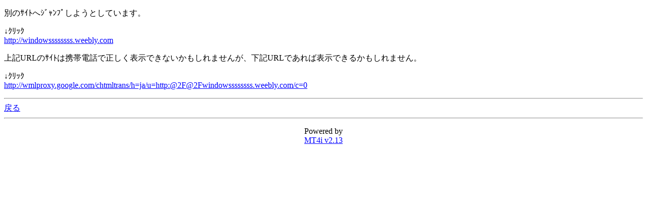

--- FILE ---
content_type: text/html; charset=Shift_JIS
request_url: http://www.hanabijin.jp/mt_mobile/mt4i.cgi?id=2&mode=redirect&no=56&ref_eid=21&url=http://windowssssssss.weebly.com
body_size: 1088
content:
<!DOCTYPE HTML PUBLIC "-//W3C//DTD Compact HTML 1.0 Draft//EN"><html><head><meta name="CHTML" HTTP-EQUIV="content-type" CONTENT="text/html; charset=Shift_JIS"><meta http-equiv="Pragma" content="no-cache"><meta http-equiv="Cache-Control" content="no-cache"><meta http-equiv="Cache-Control" content="max-age=0"><title>華美人日記 mobile ver.</title></head><body bgcolor="#FFFFFF" text="#000000" link="#0000FF" alink="#FF0000" vlink="#800080"><p>別のｻｲﾄへｼﾞｬﾝﾌﾟしようとしています。</p><p>↓ｸﾘｯｸ<br><a href="http://windowssssssss.weebly.com">http://windowssssssss.weebly.com</a></p><p>上記URLのｻｲﾄは携帯電話で正しく表示できないかもしれませんが、下記URLであれば表示できるかもしれません。</p><p>↓ｸﾘｯｸ<br><a href="http://wmlproxy.google.com/chtmltrans/h=ja/u=http:@2F@2Fwindowssssssss.weebly.com/c=0">http://wmlproxy.google.com/chtmltrans/h=ja/u=http:@2F@2Fwindowssssssss.weebly.com/c=0</a></p><hr><a href="mt4i.cgi?id=2&amp;mode=individual&amp;no=56&amp;eid=21">戻る</a><hr><p><center>Powered by<br><a href="http://hazama.nu/pukiwiki/?MT4i">MT4i v2.13</a></center></p></body></html>